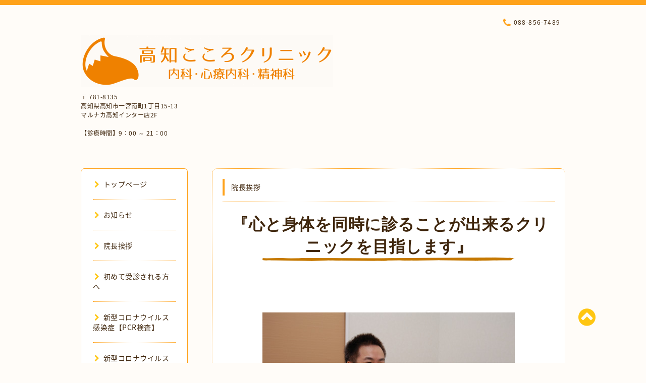

--- FILE ---
content_type: text/html; charset=utf-8
request_url: https://kochi-kokoro.jp/free/aisatsu
body_size: 5792
content:
<!DOCTYPE html PUBLIC "-//W3C//DTD XHTML 1.0 Transitional//EN" "http://www.w3.org/TR/xhtml1/DTD/xhtml1-transitional.dtd">
<html xmlns="http://www.w3.org/1999/xhtml" xml:lang="ja" lang="ja">

<head>
  <!-- Spoon: ver.202105120000 -->
  <meta http-equiv="content-type" content="text/html; charset=utf-8" />
  <title>院長挨拶 - 高知こころクリニック</title>
  <meta name="viewport" content="width=device-width, initial-scale=1, maximum-scale=1, user-scalable=yes" />
  <meta name="keywords" content="こころ睡眠クリニック" />
  <meta name="description" content="『心と身体を同時に診ることが出来るクリニックを目指します』ホームページをご覧いただきありがとうございます。このたび、『高知こころクリニック』を２０２０年８月..." />
  <meta property="og:title" content="高知こころクリニック" />
  <meta property="og:image" content="https://cdn.goope.jp/158180/2006011125582udy.png" />
  <meta property="og:site_name" content="高知こころクリニック" />
  <meta http-equiv="content-style-type" content="text/css" />
  <meta http-equiv="content-script-type" content="text/javascript" />
  <link rel="shortcut icon" href="//cdn.goope.jp/158180/200408154938-5e8d7402a25e3.ico" />
  <link rel="alternate" type="application/rss+xml" title="高知こころクリニック / RSS" href="/feed.rss" />
  <link rel="stylesheet" type="text/css" href="/css/font-awesome/css/font-awesome.min.css" />
  <link rel="stylesheet" type="text/css" href="/style.css?635438-1647763285" />

  <script type="text/javascript" src="/assets/jquery/jquery-3.5.1.min.js"></script>
</head>
<body id="free" class="id_366696">

<div id="wrapper">
  <div class="top_line"></div>

<div id="wrapper_inner">


  <!-- ヘッダー部分ここから // -->
  <div id="header" class="clearfix">
    <div class="site_title">
      <h1 class="site_logo fade">
        <a class="shop_sitename" href="https://kochi-kokoro.jp">
          <img src='//cdn.goope.jp/158180/2006011125582udy_l.png' alt='高知こころクリニック' />
        </a>
      </h1>
      <div class="site_description site_description_mobile">
        〒 781-8135<br />
高知県高知市一宮南町1丁目15-13<br />
マルナカ高知インター店2F<br />
<br />
【診療時間】9：00 ～ 21：00
      </div>
    </div>

    <div class="tel_area clearfix">
      <div class="shop_title">
        <div class="tel_number shop_tel">
          <i class="fa fa-phone"></i> 088-856-7489
        </div>
      </div>
    </div>
  </div>
  <!-- // ヘッダー部分ここまで -->

  <!-- コンテンツ部分ここから // -->
  <div id="contents" class="clearfix">

    <!-- // スマホナビゲーション部分ここから -->
    <script>
      $(function(){
        $(".accordion p").on("click", function() {
            $(this).next().slideToggle();
        });
      });
    </script>
    <ul class="accordion">
      <li class="navi_sp_li">
        <p class="navi_menu color_white">
          メニュー <i class="fa fa-chevron-down color_white"></i>
        </p>
        <ul class="navi_sp">
          
            <li class="font_14 border_bottom_navi navi_list clearfix">
              <a href="/"  class="footer_navi_top">
                <p class="navi_title">
                  トップページ
                </p>
                <span class="fa fa-chevron-right navi_title_icon"></span>
              </a>
            </li>
          
            <li class="font_14 border_bottom_navi navi_list clearfix">
              <a href="/info"  class="footer_navi_info">
                <p class="navi_title">
                  お知らせ
                </p>
                <span class="fa fa-chevron-right navi_title_icon"></span>
              </a>
            </li>
          
            <li class="font_14 border_bottom_navi navi_list clearfix">
              <a href="/free/aisatsu"  class="footer_navi_free free_366696 active">
                <p class="navi_title">
                  院長挨拶
                </p>
                <span class="fa fa-chevron-right navi_title_icon"></span>
              </a>
            </li>
          
            <li class="font_14 border_bottom_navi navi_list clearfix">
              <a href="/free/clinic"  class="footer_navi_free free_347485">
                <p class="navi_title">
                  初めて受診される方へ
                </p>
                <span class="fa fa-chevron-right navi_title_icon"></span>
              </a>
            </li>
          
            <li class="font_14 border_bottom_navi navi_list clearfix">
              <a href="/free/pcrkensa"  class="footer_navi_free free_391621">
                <p class="navi_title">
                  新型コロナウイルス感染症【PCR検査】
                </p>
                <span class="fa fa-chevron-right navi_title_icon"></span>
              </a>
            </li>
          
            <li class="font_14 border_bottom_navi navi_list clearfix">
              <a href="/free/koronakensa"  class="footer_navi_free free_379226">
                <p class="navi_title">
                  新型コロナウイルス感染症【抗原検査】
                </p>
                <span class="fa fa-chevron-right navi_title_icon"></span>
              </a>
            </li>
          
            <li class="font_14 border_bottom_navi navi_list clearfix">
              <a href="/free/sleeping"  class="footer_navi_free free_347481">
                <p class="navi_title">
                  睡眠診療
                </p>
                <span class="fa fa-chevron-right navi_title_icon"></span>
              </a>
            </li>
          
            <li class="font_14 border_bottom_navi navi_list clearfix">
              <a href="/about"  class="footer_navi_about">
                <p class="navi_title">
                  アクセスマップ
                </p>
                <span class="fa fa-chevron-right navi_title_icon"></span>
              </a>
            </li>
          
        </ul>
      </li>
    </ul>
    <!-- // スマホナビゲーション部分ここまで -->

    <!-- メイン部分ここから -->
    <div id="main">

      


      


      


      


      

      


      


      

      

      
      <!----------------------------------------------

       ページ：フリーページ

      ---------------------------------------------->
      <div class="free_area contents_box">
        <h2 class="page_title main_headline">
          院長挨拶
        </h2>
        <p class="headline_border"></p>
        <div class="wysiwyg">
          <p dir="ltr" style="line-height: 1.38; margin-top: 0pt; margin-bottom: 0pt; text-align: center;"><span style="font-size: 24pt;">&nbsp;<strong style="text-align: center;"><span style="font-family: Arial; background-color: transparent; font-variant-numeric: normal; font-variant-east-asian: normal; vertical-align: baseline; white-space: pre-wrap;">『心と身体を同時に診ることが出来る</span></strong><span face="Arial" style="font-family: Arial;"><span style="white-space: pre-wrap;"><b>クリニックを目指します』</b></span></span></span></p>
<p dir="ltr" style="line-height: 1.38; margin-top: 0pt; margin-bottom: 0pt; text-align: center;"><span face="Arial" style="font-family: Arial;"><span style="font-size: 24px; white-space: pre-wrap;"><b><img src="https://cdn.goope.jp/158180/220320161305-6236d4019cece_l.png" alt="234-2.png" /></b></span></span></p>
<p dir="ltr" style="line-height: 1.38; margin-top: 0pt; margin-bottom: 0pt; text-align: center;">&nbsp;</p>
<p dir="ltr" style="line-height: 1.38; margin-top: 0pt; margin-bottom: 0pt; text-align: center;">&nbsp;</p>
<p dir="ltr" style="line-height: 1.38; margin-top: 0pt; margin-bottom: 0pt; text-align: center;">&nbsp;</p>
<p style="text-align: center;">&nbsp;</p>
<p style="text-align: center;">&nbsp;</p>
<p style="text-align: center;">&nbsp;</p>
<p style="text-align: center;"><a href="https://cdn.goope.jp/158180/200727212108-5f1ec6b4d3552.jpg" target="_blank"><img src="https://cdn.goope.jp/158180/200727212108-5f1ec6b4d3552_l.jpg" alt="DSC_0092.JPG" /></a></p>
<p style="text-align: center;">&nbsp;</p>
<p style="text-align: center;">&nbsp;</p>
<p style="text-align: center;">&nbsp;</p>
<p dir="ltr" style="line-height: 1.38; margin-top: 0pt; margin-bottom: 0pt; text-align: left;"><span style="font-size: 14pt;">ホームページをご覧いただきありがとうございます。</span></p>
<p>&nbsp;</p>
<p><span style="font-size: 14pt;">このたび、『高知こころクリニック』を２０２０年８月１日に開院しました。<strong>【</strong></span><span style="font-size: 14pt;"><strong>心の治療をもっと身近に】</strong>という理念で、高知大学医学部附属病院を始め、様々な病院でお仕事をしてきました。</span></p>
<p>&nbsp;</p>
<p>&nbsp;</p>
<p><span style="font-size: 14pt;"><b style="font-weight: normal;">心と身体は密接につながっていて、どちらか一方が悪くなっても、心と身体の両方に影響が出てしまいます。そして心と身体が密接につながっているがために、心の病気なのか身体の病気なのか判断がつきにくいこともしばしばあります。</b></span></p>
<p><span style="font-size: 14pt;"><b style="font-weight: normal;">　</b></span></p>
<p><span style="font-size: 14pt;"><span style="font-size: 12pt;"><b style="font-weight: normal;">　　</b><strong><span style="color: #3366ff;">『最初は身体の病気だと思っていたけど、実は心（メンタル）が原因だった』</span></strong></span></span></p>
<p><span style="font-size: 12pt;"><strong><span style="color: #3366ff;">　　『身体の治療をしている最中に、心の病気になった』</span></strong></span></p>
<p><span style="font-size: 12pt;"><strong><span style="color: #3366ff;">　　『心の病気だと思って心療内科に通っていたけど、実は身体の疾患だった』</span></strong></span></p>
<p><span style="font-size: 12pt;">&nbsp;</span></p>
<p><span style="font-size: 14pt;"><b style="font-weight: normal;">こういったことが起きてしまい、その結果、病気に気がつかなかったり、治療が遅れてしまうこともあります。</b></span><span style="font-size: 18.6667px;">だからこそ<strong><span style="color: #ff6600;">『心と身体』</span></strong>の両方を診ることが出来る病院やクリニックを作りたいとずっと思っていました。</span></p>
<p><span style="font-size: 14pt;"><b style="font-weight: normal;">&nbsp;</b></span></p>
<p>&nbsp;</p>
<p dir="ltr" style="line-height: 1.38; margin-top: 0pt; margin-bottom: 0pt; text-align: center;"><span style="font-size: 24pt;"><strong><span face="Arial" style="font-family: Arial;"><span style="white-space: pre-wrap;">『いつも患者さまのために』</span></span></strong></span></p>
<p dir="ltr" style="line-height: 1.38; margin-top: 0pt; margin-bottom: 0pt; text-align: center;"><span face="Arial" style="font-family: Arial; font-size: 14pt;"><span style="white-space: pre-wrap;"><b><img src="https://cdn.goope.jp/158180/220320161305-6236d4019cece_l.png" alt="234-2.png" /></b></span></span></p>
<p dir="ltr" style="line-height: 1.38; margin-top: 0pt; margin-bottom: 0pt; text-align: center;">&nbsp;</p>
<p dir="ltr" style="line-height: 1.38; margin-top: 0pt; margin-bottom: 0pt; text-align: center;">&nbsp;</p>
<p><img src="https://cdn.goope.jp/158180/200727212516-5f1ec7ac18df6_l.jpg" alt="DSC_0135.JPG" style="display: block; margin-left: auto; margin-right: auto;" /></p>
<p dir="ltr" style="line-height: 1.38; margin-top: 0pt; margin-bottom: 0pt; text-align: center;"><span style="font-size: 14pt;">&nbsp;</span></p>
<p dir="ltr" style="line-height: 1.38; margin-top: 0pt; margin-bottom: 0pt; text-align: center;">&nbsp;</p>
<p dir="ltr" style="line-height: 1.38; margin-top: 0pt; margin-bottom: 0pt; text-align: left;"><span style="font-size: 14pt;"><span color="#333333" style="color: #333333;">高知こころクリニックは、患者さまがなるべく負担の少ない形で受診できるように、夜９時まで診療し、土曜・日曜・祝日も休まず診療しています。</span><span color="#333333" style="color: #333333;">学校や仕事を休まなくても通院出来る、便利なクリニックとしてご利用いただけたら幸いです。</span>&nbsp;</span></p>
<p dir="ltr" style="line-height: 1.38; margin-top: 0pt; margin-bottom: 0pt; text-align: left;"><span color="#333333" style="color: #333333; font-size: 14pt;">また高知こころクリニックは、地域医療を大切に考えております。診療をしていない時間帯は地域医療連携のため、高知市の嘱託医や産業医の業務を行ったり、他病院に行き診療をしています。</span></p>
<p style="text-align: center;">&nbsp;</p>
<p style="text-align: center;"><span style="font-size: 14pt;">&nbsp;</span></p>
<p style="text-align: center;"><span style="font-size: 24pt;"><strong><span style="font-family: Arial; color: #000000; background-color: transparent; font-style: normal; font-variant: normal; text-decoration: none; vertical-align: baseline; white-space: pre-wrap;">『さいごに』</span></strong></span></p>
<p style="text-align: center;"><span style="font-size: 14pt;"><strong><span style="font-family: Arial; color: #000000; background-color: transparent; font-style: normal; font-variant: normal; text-decoration: none; vertical-align: baseline; white-space: pre-wrap;"><img src="https://cdn.goope.jp/158180/220320161305-6236d4019cece_l.png" alt="234-2.png" /></span></strong></span></p>
<p style="text-align: center;">&nbsp;</p>
<p style="text-align: center;">&nbsp;</p>
<p dir="ltr" style="line-height: 1.38; margin-top: 0pt; margin-bottom: 0pt;">&nbsp;</p>
<p dir="ltr" style="line-height: 1.38; margin-top: 0pt; margin-bottom: 0pt;">&nbsp;</p>
<p dir="ltr" style="line-height: 1.38; text-align: justify; margin-top: 0pt; margin-bottom: 12pt;"><span style="font-size: 14pt;">長文をお読みいただき、誠にありがとうございました。</span></p>
<p dir="ltr" style="line-height: 1.38; text-align: justify; margin-top: 0pt; margin-bottom: 12pt;"><span style="font-size: 14pt;">『この先生にずっと診てもらいたい』、『何かあったら相談したい』と思っていただけるような医師を目指し、患者さまの声に出来るだけ応えたいと思っております。</span><span style="font-size: 14pt;">そして高知こころクリニックは、地域に根ざしたクリニックになるために進化をし続けていく所存です。</span><span style="font-size: 14pt;">どうぞ、ご意見やご要望がございましたら、なんなりとお申し付けください。</span><span style="font-size: 14pt;">今後とも、よろしくお願い致します。</span></p>
<p dir="ltr" style="line-height: 1.38; text-align: justify; margin-top: 0pt; margin-bottom: 12pt;">&nbsp;</p>
<p dir="ltr" style="line-height: 1.38; margin-top: 0pt; margin-bottom: 12pt;">&nbsp;</p>
<p dir="ltr" style="line-height: 1.38; margin-top: 0pt; margin-bottom: 12pt; text-align: center;"><span style="font-size: 14pt;">高知こころクリニック</span></p>
<p dir="ltr" style="line-height: 1.38; margin-top: 0pt; margin-bottom: 12pt; text-align: center;"><span style="font-size: 14pt;">院長　高村祥吾&nbsp;</span></p>
<p dir="ltr" style="line-height: 1.38; margin-top: 0pt; margin-bottom: 12pt; text-align: center;">&nbsp;</p>
<p dir="ltr" style="line-height: 1.38; margin-top: 0pt; margin-bottom: 12pt; text-align: center;">&nbsp;</p>
        </div>
      </div>
      

      

    </div>
    <!-- // メイン部分ここまで -->


    <!--サイド要素ここから // -->
    <div id="side">
      <!-- ナビゲーション部分ここから // -->
      <div id="navi" class="mar_btm_10 border_radius border_solid">
        <ul class="navi_ul">
          
          <li class="border_bottom font_14">
            <a href="/"  class="navi_top">
              <i class="fa fa-chevron-right navi_pc sub_color"></i>トップページ
            </a>
              
          </li>
          
          <li class="border_bottom font_14">
            <a href="/info"  class="navi_info">
              <i class="fa fa-chevron-right navi_pc sub_color"></i>お知らせ
            </a>
              
          </li>
          
          <li class="border_bottom font_14">
            <a href="/free/aisatsu"  class="navi_free free_366696 active">
              <i class="fa fa-chevron-right navi_pc sub_color"></i>院長挨拶
            </a>
              
          </li>
          
          <li class="border_bottom font_14">
            <a href="/free/clinic"  class="navi_free free_347485">
              <i class="fa fa-chevron-right navi_pc sub_color"></i>初めて受診される方へ
            </a>
              
          </li>
          
          <li class="border_bottom font_14">
            <a href="/free/pcrkensa"  class="navi_free free_391621">
              <i class="fa fa-chevron-right navi_pc sub_color"></i>新型コロナウイルス感染症【PCR検査】
            </a>
              
          </li>
          
          <li class="border_bottom font_14">
            <a href="/free/koronakensa"  class="navi_free free_379226">
              <i class="fa fa-chevron-right navi_pc sub_color"></i>新型コロナウイルス感染症【抗原検査】
            </a>
              
          </li>
          
          <li class="border_bottom font_14">
            <a href="/free/sleeping"  class="navi_free free_347481">
              <i class="fa fa-chevron-right navi_pc sub_color"></i>睡眠診療
            </a>
              
          </li>
          
          <li class="border_bottom font_14">
            <a href="/about"  class="navi_about">
              <i class="fa fa-chevron-right navi_pc sub_color"></i>アクセスマップ
            </a>
              
          </li>
          
        </ul>
      </div>
      <!-- // ナビゲーション部分ここまで -->

      <!-- サイドバー部分ここから // -->
      <div id="sidebar">
        <!-- 今日の予定部分ここから // -->
        <div class="today_area sidebar mar_btm_10 today_area_smartphone border_radius border_dotted">
          <div class="today_title font_14 border_bottom mar_btm_20 pad_btm_10">
            <i class="fa fa-circle side_title font_10 main_color"></i>スケジュール
          </div>
          
        </div>
        <!-- // 今日の予定部分ここまで -->

        <!-- カウンター部分ここから // -->
        <div class="counter_area sidebar mar_btm_10 counter_area_smartphone border_radius border_dotted">
          <div class="counter_title font_14 border_bottom mar_btm_20 pad_btm_10">
            <i class="fa fa-circle side_title font_10 main_color"></i>カウンター
          </div>
          <div class="counter_today">
            Today&nbsp;:&nbsp;<span class="num">225</span>
          </div>
          <div class="counter_yesterday">
            Yesterday&nbsp;:&nbsp;<span class="num">317</span>
          </div>
          <div class="counter_total">
            Total&nbsp;:&nbsp;<span class="num">982329</span>
          </div>
        </div>
        <!-- // カウンター部分ここまで -->

        <!-- QRコード部分ここから // -->
        <div class="qr_area sidebar mar_btm_10 qr_area_smartphone border_radius border_dotted">
          <div class="qr_title font_14 border_bottom mar_btm_20 pad_btm_10">
            <i class="fa fa-circle side_title font_10 main_color"></i>携帯サイト
          </div>
          <div class="qr_img">
            <img src="//r.goope.jp/qr/sleepingfox"width="100" height="100" />
          </div>
        </div>
        <!-- // QRコード部分ここまで -->
      </div>
      <!-- // サイドバー部分ここまで -->

      <!-- ナビゲーションパーツここから // -->
      <div id="navi_parts_area">
        
      </div>
      <!-- // ナビゲーションパーツここまで -->

    </div>
    <!-- // サイド要素ここまで -->

  </div>
  <!-- // コンテンツ部分ここまで -->


  <!-- // トップへ戻る部分ここから -->
  <script>
    $(function() {
      var $pagetop = $('.totop_button');
      $(window).scroll(function () {
        if ($(this).scrollTop() > 100) {
          $pagetop.css('visibility', 'visible');
        }
        else {
          $pagetop.css('visibility', 'hidden');
        }
      });
      $pagetop.click(function () {
        $('body, html').animate({ scrollTop: 0 }, 500);
        return false;
      });
    });
  </script>

  <div id="totop_btn" class="fade">
    <a href="#header">
      <i class="fa fa-chevron-circle-up sub_color totop_button"></i>
    </a>
  </div>
  <!-- // トップへ戻る部分ここまで -->


</div><!-- // wrapper_innerここまで -->

<!-- フッター部分ここから // -->
<div id="footer">
  <div id="footer_inner">
    <div id="totop_btn_sp" class="center mar_btm_20 totop_button fade">
      <a href="#header"><i class="fa fa-chevron-circle-up color_white totop_button"></i></a>
    </div>
    <div class="shop_title_footer clearfix center">
      <div class="shop_info_footer">
        <h1 class="site_logo_footer fade">
          <a href="https://kochi-kokoro.jp" class="site_logo_small">
            <img src='//cdn.goope.jp/158180/2006011125582udy_l.png' alt='高知こころクリニック' />
          </a>
        </h1>
      </div>
      <div class="shop_name_sp font_14 center color_white">
        <span>
          高知こころクリニック
        </span>
      </div>
      <div class="shop_tel font_14 center color_white">
        <span class="color_white">
          <i class="fa fa-phone"></i> 088-856-7489
        </span>
      </div>
    </div>

    <!-- // フッターナビ部分ここから -->
    <div class="navi_footer mar_btm_20">
      <ul class="navi_inner clearfix">
        
        <li>
          <a href="/"  class="footer_navi_top fade">
            <span class="color_white">
              <i class="fa fa-chevron-right navi_icon_footer sub_color"></i>トップページ
            </span>
          </a>
        </li>
        
        <li>
          <a href="/info"  class="footer_navi_info fade">
            <span class="color_white">
              <i class="fa fa-chevron-right navi_icon_footer sub_color"></i>お知らせ
            </span>
          </a>
        </li>
        
        <li>
          <a href="/free/aisatsu"  class="footer_navi_free free_366696 active fade">
            <span class="color_white">
              <i class="fa fa-chevron-right navi_icon_footer sub_color"></i>院長挨拶
            </span>
          </a>
        </li>
        
        <li>
          <a href="/free/clinic"  class="footer_navi_free free_347485 fade">
            <span class="color_white">
              <i class="fa fa-chevron-right navi_icon_footer sub_color"></i>初めて受診される方へ
            </span>
          </a>
        </li>
        
        <li>
          <a href="/free/pcrkensa"  class="footer_navi_free free_391621 fade">
            <span class="color_white">
              <i class="fa fa-chevron-right navi_icon_footer sub_color"></i>新型コロナウイルス感染症【PCR検査】
            </span>
          </a>
        </li>
        
        <li>
          <a href="/free/koronakensa"  class="footer_navi_free free_379226 fade">
            <span class="color_white">
              <i class="fa fa-chevron-right navi_icon_footer sub_color"></i>新型コロナウイルス感染症【抗原検査】
            </span>
          </a>
        </li>
        
        <li>
          <a href="/free/sleeping"  class="footer_navi_free free_347481 fade">
            <span class="color_white">
              <i class="fa fa-chevron-right navi_icon_footer sub_color"></i>睡眠診療
            </span>
          </a>
        </li>
        
        <li>
          <a href="/about"  class="footer_navi_about fade">
            <span class="color_white">
              <i class="fa fa-chevron-right navi_icon_footer sub_color"></i>アクセスマップ
            </span>
          </a>
        </li>
        
      </ul>
    </div>
    <!-- // フッターナビ部分ここまで -->

    <div class="footer_social_wrap">
      
      
      
    </div>

    

    <div class="copy_powered center color_white">
      <div class="copyright copyright_smartphone">
        &copy;2026 <a href="https://kochi-kokoro.jp">高知こころクリニック</a>. All Rights Reserved.
      </div>
      <div class="powered powered_smartphone">
        Powered by <a href="https://goope.jp/">グーペ</a> / <a href="https://admin.goope.jp/">Admin</a>
      </div>
      <div class="shop_rss">
        <a href="/feed.rss"><i class="fa fa-rss-square color_white"></i></a>
      </div>
    </div>

    <br class="clear" />

  </div><!-- // footer_inner -->
</div>
<!-- // フッター部分ここまで -->

</div><!-- // wrapperここまで -->

  <script type="text/javascript" src="/js/lib/jquery.clipsquareimage.js"></script>
  <script type="text/javascript" src="/js/tooltip.js"></script>
  <script type="text/javascript" src="/assets/responsiveslides/responsiveslides-1.55.min.js"></script>
  <script type="text/javascript" src="/assets/colorbox/jquery.colorbox-1.6.4.min.js"></script>

  <script>
      $(function() {
          //thickbox
          $('#main').find('.thickbox').not('.js-colorbox-html').colorbox({
              rel: 'thickbox',
              width: '78%',
              maxHeight: '88%',
              previous: '<i class="fa fa-caret-left"></i>',
              next: '<i class="fa fa-caret-right"></i>',
              close: '<i class="fa fa-close"></i>',
              current: ''
          });

          // RSS表示制御
          if($('.copyright').css('display') == 'block') {
              $('.copyright').css('display', 'inline-block');
          }
          if($('.shop_rss').css('display') == 'block') {
              $('.shop_rss').css('display', 'inline-block');
          }
          if($('.powered').css('display') == 'block') {
              $('.powered').css('display', 'inline-block');
          }

          //welcomeエリアのサブ画像を登録します。
          $('<img>').appendTo('.welcome_area_photo').attr('src' , '//cdn.goope.jp/158180/220320165458-6236ddd2d6459.png');
          $('.welcome_area_photo img').addClass('border_radius');

          //サブ画像が登録されてない場合、画像エリアを削除。
          if($('.welcome_area_photo img').attr('src') == 'img/blank.gif') {
              $('.welcome_area_photo img').css('display', 'none');
          }
      });

      $(window).on('load resize', function() {
          // 電話番号表示制御
          if (window.matchMedia('(max-width: 1000px)').matches) {
              if ($('.shop_tel').css('display') === 'block') {
                  $('#footer .shop_tel').css('display', 'block');
              } else {
                  $('#footer .shop_tel').css('display', 'none');
              }
          } else {
              $('#footer .shop_tel').css('display', 'none');
          }

          //クリップイメージ
          $('.photo_thumb > a.thickbox img').clipSquareImage();
          $('.photo_thumb').css('visibility', 'visible');
      });

      //アコーディオンメニュー
      $('.accordion_ul ul').hide();
      $('.accordion_ul h1').click(function(e) {
          $(this).toggleClass('active');
          $(this).next('ul').slideToggle();
      });
  </script>

</body>
</html>
